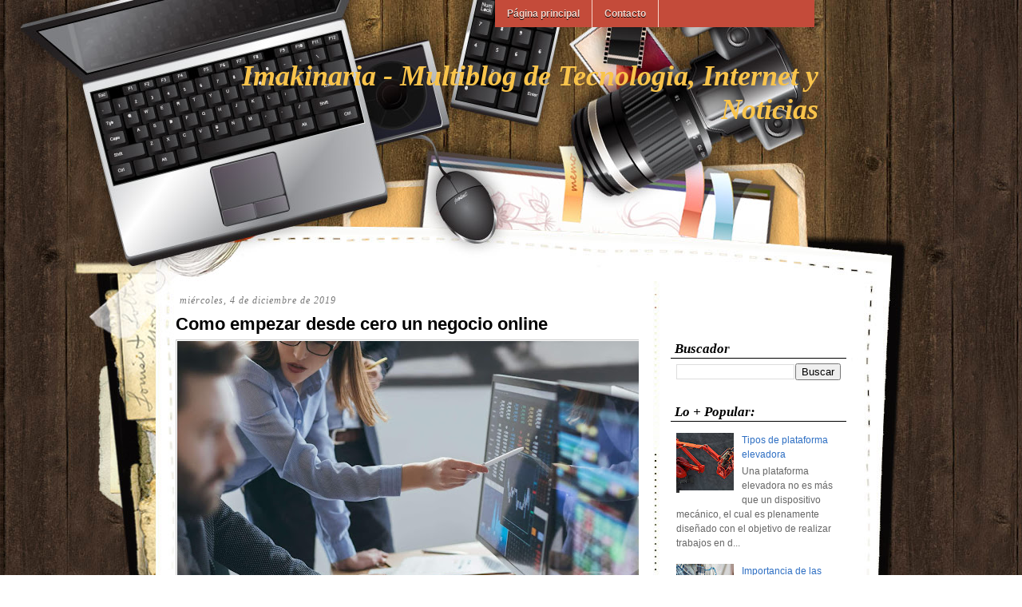

--- FILE ---
content_type: text/html; charset=UTF-8
request_url: https://www.imakinaria.com/2019/12/como-empezar-desde-cero-un-negocio-online.html
body_size: 13999
content:
<!DOCTYPE html>
<html dir='ltr' xmlns='http://www.w3.org/1999/xhtml' xmlns:b='http://www.google.com/2005/gml/b' xmlns:data='http://www.google.com/2005/gml/data' xmlns:expr='http://www.google.com/2005/gml/expr'>
<head>
<link href='https://www.blogger.com/static/v1/widgets/2944754296-widget_css_bundle.css' rel='stylesheet' type='text/css'/>
<meta content='aHR0cDovL3d3dy5pbWFraW5hcmlhLmNvbQ==' name='publisuites-verify-code'/>
<meta content='bc2e7500c5adb5db' name='yandex-verification'/>
<meta content='258D176A72B3C09ACEFB67172D506F99' name='msvalidate.01'/>
<meta content='text/html; charset=UTF-8' http-equiv='Content-Type'/>
<meta content='blogger' name='generator'/>
<link href='https://www.imakinaria.com/favicon.ico' rel='icon' type='image/x-icon'/>
<link href='https://www.imakinaria.com/2019/12/como-empezar-desde-cero-un-negocio-online.html' rel='canonical'/>
<link rel="alternate" type="application/atom+xml" title="Imakinaria - Multiblog de Tecnologia, Internet y Noticias - Atom" href="https://www.imakinaria.com/feeds/posts/default" />
<link rel="alternate" type="application/rss+xml" title="Imakinaria - Multiblog de Tecnologia, Internet y Noticias - RSS" href="https://www.imakinaria.com/feeds/posts/default?alt=rss" />
<link rel="service.post" type="application/atom+xml" title="Imakinaria - Multiblog de Tecnologia, Internet y Noticias - Atom" href="https://www.blogger.com/feeds/186471035989636250/posts/default" />

<link rel="alternate" type="application/atom+xml" title="Imakinaria - Multiblog de Tecnologia, Internet y Noticias - Atom" href="https://www.imakinaria.com/feeds/2792146773708584250/comments/default" />
<!--Can't find substitution for tag [blog.ieCssRetrofitLinks]-->
<link href='https://blogger.googleusercontent.com/img/b/R29vZ2xl/AVvXsEgtG-gygCQTEjdQgA3IYKCBSkZhEWlAtI5IpQkucHoiWpp0m95SILrj7z9eFIMXue6xXUcd0q6E716S_J_T8wvoBeuCao4wGgvgzx2UrzjBblout60k7KMMR72TAe08J9q6dqQGc9_82ZE/s640/Como+empezar+desde+cero+un+negocio+online.jpeg' rel='image_src'/>
<meta content='https://www.imakinaria.com/2019/12/como-empezar-desde-cero-un-negocio-online.html' property='og:url'/>
<meta content='Como empezar desde cero un negocio online' property='og:title'/>
<meta content='    Iniciar un negocio online no difiere demasiado de hacerlo en el entorno físico, de igual manera requieres de una inversión tanto de capi...' property='og:description'/>
<meta content='https://blogger.googleusercontent.com/img/b/R29vZ2xl/AVvXsEgtG-gygCQTEjdQgA3IYKCBSkZhEWlAtI5IpQkucHoiWpp0m95SILrj7z9eFIMXue6xXUcd0q6E716S_J_T8wvoBeuCao4wGgvgzx2UrzjBblout60k7KMMR72TAe08J9q6dqQGc9_82ZE/w1200-h630-p-k-no-nu/Como+empezar+desde+cero+un+negocio+online.jpeg' property='og:image'/>
<title>Imakinaria - Multiblog de Tecnologia, Internet y Noticias: Como empezar desde cero un negocio online</title>
<style id='page-skin-1' type='text/css'><!--
/*
-----------------------------------------------
Blogger Template Style
Name:     After Shot
Author:   Klodian
Website:  www.deluxetemplates.net
Date:     September 2010
License:  This free Blogger template is licensed under the Creative Commons Attribution 3.0 License, which permits both personal and commercial use.
However, to satisfy the 'attribution' clause of the license, you are required to keep the footer links intact which provides due credit to its authors. For more specific details about the license, you may visit the URL below:
http://creativecommons.org/licenses/by/3.0/
----------------------------------------------- */
#navbar-iframe {
display: none !important;
}
/* CSS */
/* Use this with templates/template-twocol.html */
body {
-moz-background-inline-policy:continuous;
background:url("https://blogger.googleusercontent.com/img/b/R29vZ2xl/AVvXsEiChm-Arp8aw2reyA5bvfvK7i3rCBfBa30R4sT1Ryok1RG2woW2CpKwamsFIIBo8kV1Qbxa_3iV9eaOVpfXMCc1ICNskZwiIcPPrmV7CTJv07PwHzBvdLPwUWSiE6w1n8PplOX4mstkzoid/s1600/bg.gif") repeat scroll left top transparent;
color:#333333;
font:small arial,times New Roman,helvetica;
margin:0;
text-align:center;
}
a:link {
color:#2E6FC3;
text-decoration:none;
}
a:visited {
color:#2E6FC3;
text-decoration:none;
}
a:hover {
color:#5588AA;
text-decoration:underline;
}
a img {
border-width:0;
}
#header-wrapper {
height:130px;
margin:0 auto;
width:840px;
}
#header-inner {
background-position:center center;
margin-left:auto;
margin-right:auto;
}
#header {
color:#FFFFFF;
text-align:right;
}
#header h1 {
font:italic bold 36px georgia;
letter-spacing:0;
margin:0;
padding:40px 35px 0.25em 20px;
text-transform:none;
}
#header a {
color:#F9C44B;
text-decoration:none;
}
#header a:hover {
color:#F9C44B;
}
#header .description {
color:#FFFFFF;
font:bold 14px arial;
letter-spacing:0.2em;
margin:0;
padding:0 35px 15px 25px;
text-transform:none;
}
#header img {
margin-left:auto;
margin-right:auto;
}
#outer-wrapper {
font:100% arial,times New Roman,helvetica;
margin:0 auto;
text-align:left;
width:840px;
}
#main-wrapper {
float:left;
overflow:hidden;
width:580px;
word-wrap:break-word;
}
#sidebar-wrapper {
float:right;
margin-top:75px;
overflow:hidden;
width:220px;
word-wrap:break-word;
}
h2 {
border-bottom:1px solid;
color:#000000;
font:italic bold 17px/1.4em georgia;
letter-spacing:0;
margin:0;
padding-left:5px;
text-transform:none;
}
h2.date-header {
border:medium none;
color:#777777;
font-family:georgia;
font-size:12px;
font-style:italic;
font-weight:normal;
letter-spacing:1px;
margin:1.5em 0 0.5em;
text-transform:none;
}
.post {
margin:0.5em 0 1.5em;
padding-bottom:1.5em;
}
.post h3 {
color:#000000;
font-size:22px;
font-weight:normal;
line-height:1.4em;
margin:0.25em 0 0;
padding:0 0 4px;
}
.post h3 a, .post h3 a:visited, .post h3 strong {
color:#000000;
display:block;
font-weight:bold;
text-decoration:none;
}
.post h3 strong, .post h3 a:hover {
color:#333333;
}
.post-body {
font-size:14px;
line-height:1.6em;
margin:0 0 0.75em;
}
.post-body blockquote {
line-height:1.3em;
}
.post-footer {
border-top:1px dotted #CCCCCC;
color:#777777;
font:italic 12px/1.4em georgia;
letter-spacing:1px;
margin:0.75em 0;
padding:5px 8px;
text-transform:none;
}
.comment-link {
margin-left:0.6em;
}
.post img {
border:1px solid #CCCCCC;
padding:1px;
}
.post blockquote {
font-family:georgia;
font-style:italic;
margin:1em 20px;
}
.post blockquote p {
margin:0.75em 0;
}
#comments h4 {
color:#666666;
font-weight:bold;
letter-spacing:0;
line-height:1.4em;
margin:1em 0;
text-transform:none;
}
#comments-block {
line-height:1.6em;
margin:1em 0 1.5em;
}
#comments-block .comment-author {
-moz-background-inline-policy:continuous;
background:none repeat scroll 0 0 #DEDEDE;
margin:0.5em 0;
padding-bottom:4px;
padding-left:8px;
padding-top:4px;
}
#comments-block .comment-body {
border-left:1px solid #DEDEDE;
border-right:1px solid #DEDEDE;
margin-top:-6px;
padding-left:10px;
padding-top:10px;
}
#comments-block .comment-footer {
border-bottom:1px solid #DEDEDE;
border-left:1px solid #DEDEDE;
border-right:1px solid #DEDEDE;
font-size:11px;
line-height:1.4em;
margin:-0.25em 0 2em;
padding-bottom:5px;
padding-left:10px;
text-transform:none;
}
#comments-block .comment-body p {
margin:0;
padding-bottom:15px;
}
.deleted-comment {
color:gray;
font-style:italic;
}
#blog-pager-newer-link {
float:left;
}
#blog-pager-older-link {
float:right;
}
#blog-pager {
text-align:center;
}
.feed-links {
clear:both;
line-height:2.5em;
}
.sidebar {
color:#666666;
font-size:12px;
line-height:1.5em;
}
.sidebar ul {
list-style:none outside none;
margin:0;
padding:0;
}
.sidebar li {
-moz-background-inline-policy:continuous;
background:url("https://blogger.googleusercontent.com/img/b/R29vZ2xl/AVvXsEhENh-6ZKIA4UJN245m3Ip-9GBWIKgUKi_ZVZQ7Hq0GlrRF0Q9v_37UWIJD-cTSqcGLsn3h6eFU476eeu9YrVIRTARA4PVQGsNtJjwsB9rGQCzlOE-OykTlslWQGazlOHB-OGgi0ttpu7d9/s1600/bulled.png") no-repeat scroll left center transparent;
line-height:1.5em;
margin:0;
padding:0 0 0.25em 10px;
}
.sidebar .widget, .main .widget {
margin:0 0 1.5em;
}
.main .Blog {
border-bottom-width:0;
}
.profile-img {
border:1px solid #CCCCCC;
float:left;
margin:0 5px 5px 0;
padding:4px;
}
.profile-data {
color:#999999;
font:bold 78%/1.6em 'Trebuchet MS',Trebuchet,Arial,Verdana,Sans-serif;
letter-spacing:0.1em;
margin:0;
text-transform:uppercase;
}
.profile-datablock {
margin:0.5em 0;
}
.profile-textblock {
line-height:1.6em;
margin:0.5em 0;
}
.profile-link {
font:78% 'Trebuchet MS',Trebuchet,Arial,Verdana,Sans-serif;
letter-spacing:0.1em;
text-transform:uppercase;
}
#footer {
clear:both;
color:#DDDDDD;
font-family:georgia;
font-size:12px;
font-style:italic;
letter-spacing:0.1em;
line-height:1.6em;
margin:0 auto;
padding:15px;
text-align:center;
width:863px;
}
#footer a {
color:#FFFFFF;
}
#allwrapper {
-moz-background-inline-policy:continuous;
background:url("https://blogger.googleusercontent.com/img/b/R29vZ2xl/AVvXsEjeFVIJzn0k8a4S2pt4ZnKqNVjF9SQJKWFltRAsnPBOUDfw_gIX9cSE6Q3re23Ry8o16JKhmX6sjX1n42R6sYpsGHIpqvQSPGCWP0VBpEGHDWpjqP8sLj4o5yS7khYm7P0lLKSYs0Bys8Db/s1600/wrapperbg.gif") repeat-x scroll left top transparent;
text-align:center;
}
#bgwrapper {
-moz-background-inline-policy:continuous;
background:url("https://blogger.googleusercontent.com/img/b/R29vZ2xl/AVvXsEiYq0g5zhF7lxkacYw0DpXxcDAXOvX94t_bcMOx8qCPt4G9KkUEbekYwhkOCKjBWjnbjxG_tfMBGBNZptLbhyqDJy4PbBkeEntEiv0PN1HXSgm1auqhVefi4JBelPjq31P-gABIHnwgGxYm/s1600/contentbg.jpg") repeat-y scroll center top transparent;
}
#mainwrapper {
-moz-background-inline-policy:continuous;
background:url("https://blogger.googleusercontent.com/img/b/R29vZ2xl/AVvXsEiRzRgZFHn68hbnliJx5uBR2epSuiccyYLPA5R2f1fsaMHhcTakHOzBvQdlOXvfN5ooKZN17LJB9H7T9HfNFy9aAP0xVPT17_XmZm6zkPWenLrh_tTrqC_4tCycc7NRJ8JRDKuJEe2g8mkw/s1600/mainbg.jpg") no-repeat scroll center top transparent;
text-align:center;
}
ul.navbar {
-moz-background-inline-policy:continuous;
background:url("https://blogger.googleusercontent.com/img/b/R29vZ2xl/AVvXsEgxBWDUAogshImRhKG_AuX1_7BErr3HqgfYt6LTSlnLQFmHK2xDt6odVVg2_HWctNSvOYlRPLmapnHh3S8eoMZ1Hzbr24aBMRevyg_tpy82VDwbYsqFQLs9MJE5h1Yc7TcFL0zOuvtpojz9/s1600/navbg.jpg") repeat-x scroll left top transparent;
height:33px;
list-style-type:none;
margin-left:476px;
margin-top:0;
padding:0;
position:absolute;
}
.navbar li {
color:#FFFFFF;
float:left;
font-family:"century gothic";
font-size:12px;
margin:0;
padding:0;
}
.navbar li a:link, .navbar li a:visited {
border-left:1px solid #FFFFFF;
color:#FFFFFF;
float:left;
font-family:"century gothic";
margin-top:5px;
padding:0 10px;
text-decoration:none;
width:auto;
}
.navbar li a:hover {
color:#FFFFFF;
text-decoration:underline;
}
#content-wrapper {
margin-top:220px;
}
.search {
height:20px;
position:absolute;
top:375px;
width:239px;
}
.searchbar {
-moz-background-inline-policy:continuous;
background:none repeat scroll 0 0 #FFFFFF;
border:1px solid #D9D3BB;
color:#D9D3BB;
font-size:14px;
height:18px;
left:0;
padding:2px;
position:absolute;
top:0;
width:160px;
}
.searchbut {
width: 0;
height: 0;
border-left: 50px solid transparent;
border-right: 50px solid transparent;
border-bottom: 100px solid red;
border:medium none;
cursor:pointer;
height:23px;
position:absolute;
right:0;
top:0;
width:66px;
}
#sidebar-wrapper .widget-content {
padding:6px 7px;
}
#Attribution1 {
display:none;
}
body#layout #footer {
display:none;
}
body#layout #addthis_toolbox {
display:none;
}
body#layout #crosscol-wrapper {
display:none;
}
body#layout #searchbox {
display:none;
}
#PageList1 {
-moz-border-radius:0 0 10px 10px;
background:none repeat scroll 0 0 #C44B3A;
font:12px arial;
margin-left:400px;
width:400px;
}
.PageList li a {
border-right:1px solid;
color:#F8D5CB;
font-weight:bold;
padding:10px 15px;
text-shadow:0 1px 0 #000000;
}
.crosscol .PageList li, .footer .PageList li {
background:none repeat scroll 0 0 transparent;
float:left;
list-style:none outside none;
margin:0;
padding:10px 0;
}
.PageList li.selected a {
color:#FFFFFF;
font-weight:bold;
text-decoration:none;
}

--></style>
<link href='https://www.blogger.com/dyn-css/authorization.css?targetBlogID=186471035989636250&amp;zx=c602a199-3b10-4fb9-9147-715e4d7efa7b' media='none' onload='if(media!=&#39;all&#39;)media=&#39;all&#39;' rel='stylesheet'/><noscript><link href='https://www.blogger.com/dyn-css/authorization.css?targetBlogID=186471035989636250&amp;zx=c602a199-3b10-4fb9-9147-715e4d7efa7b' rel='stylesheet'/></noscript>
<meta name='google-adsense-platform-account' content='ca-host-pub-1556223355139109'/>
<meta name='google-adsense-platform-domain' content='blogspot.com'/>

</head>
<body>
<div id='allwrapper'>
<div id='bgwrapper'>
<div id='mainwrapper'>
<div id='outer-wrapper'><div id='wrap2'>
<!-- skip links for text browsers -->
<span id='skiplinks' style='display:none;'>
<a href='#main'>skip to main </a> |
      <a href='#sidebar'>skip to sidebar</a>
</span>
<div id='header-wrapper'>
<div id='crosscol-wrapper' style='text-align:center'>
<div class='crosscol section' id='crosscol'><div class='widget PageList' data-version='1' id='PageList1'>
<h2>Pages</h2>
<div class='widget-content'>
<ul>
<li><a href='https://www.imakinaria.com/'>Página principal</a></li>
<li><a href='https://www.imakinaria.com/p/contacto.html'>Contacto</a></li>
</ul>
<div class='clear'></div>
</div>
</div></div>
</div>
<div class='header section' id='header'><div class='widget Header' data-version='1' id='Header1'>
<div id='header-inner'>
<div class='titlewrapper'>
<h1 class='title'>
<a href='https://www.imakinaria.com/'>Imakinaria - Multiblog de Tecnologia, Internet y Noticias</a>
</h1>
</div>
<div class='descriptionwrapper'>
<p class='description'><span>
</span></p>
</div>
</div>
</div></div>
</div>
<div id='content-wrapper'>
<div id='main-wrapper'>
<div class='main section' id='main'><div class='widget Blog' data-version='1' id='Blog1'>
<div class='blog-posts hfeed'>
<!--Can't find substitution for tag [defaultAdStart]-->
<h2 class='date-header'>miércoles, 4 de diciembre de 2019</h2>
<div class='post hentry uncustomized-post-template'>
<a name='2792146773708584250'></a>
<h3 class='post-title entry-title'>
<a href='https://www.imakinaria.com/2019/12/como-empezar-desde-cero-un-negocio-online.html'>Como empezar desde cero un negocio online</a>
</h3>
<div class='post-header-line-1'></div>
<div class='post-body entry-content'>
<div class="separator" style="clear: both; text-align: center;">
<img border="0" data-original-height="1067" data-original-width="1600" height="426" src="https://blogger.googleusercontent.com/img/b/R29vZ2xl/AVvXsEgtG-gygCQTEjdQgA3IYKCBSkZhEWlAtI5IpQkucHoiWpp0m95SILrj7z9eFIMXue6xXUcd0q6E716S_J_T8wvoBeuCao4wGgvgzx2UrzjBblout60k7KMMR72TAe08J9q6dqQGc9_82ZE/s640/Como+empezar+desde+cero+un+negocio+online.jpeg" width="640" /></div>
<br />
<div class="MsoNormal" style="line-height: 150%; text-align: justify; text-indent: 35.4pt;">
<span style="font-family: &quot;arial&quot; , sans-serif; font-size: 12.0pt; line-height: 150%;">Iniciar un negocio online no difiere demasiado
de hacerlo en el entorno físico, de igual manera requieres de una inversión
tanto de capital como de tiempo, la ventaja de este tipo de negocios se
encuentra en el alcance que puedes llegar a tener, así como la flexibilidad y
la eficiencia superior.<o:p></o:p></span><br />
<span style="font-family: &quot;arial&quot; , sans-serif; font-size: 12.0pt; line-height: 150%;"><br /></span></div>
<div class="MsoNormal" style="line-height: 150%; text-align: justify; text-indent: 35.4pt;">
<span style="font-family: &quot;arial&quot; , sans-serif; font-size: 12.0pt; line-height: 150%;">Para iniciar desde cero un negocio online lo
primero que debes hacer es determinar el tipo de rubro, producto, bien o
servicio con el que deseas laborar,<span style="mso-spacerun: yes;">&nbsp; </span>así
como por supuesto tener presupuesto disponible para cubrir las necesidades
mínimas de tu negocio, además de tener los costos y presupuestos para
determinar los precios al consumidor, cuando hablamos de un negocio en línea
existen diversas opciones dese las que podemos abordar este proyecto, ya sea
que alquilemos un servidor para cargar nuestra página servicios o tienda
online.<o:p></o:p></span><br />
<span style="font-family: &quot;arial&quot; , sans-serif; font-size: 12.0pt; line-height: 150%;"><br /></span></div>
<div class="MsoNormal" style="line-height: 150%; text-align: justify; text-indent: 35.4pt;">
<span style="font-family: &quot;arial&quot; , sans-serif; font-size: 12.0pt; line-height: 150%;">Que empleemos alguna de las herramientas de <a href="http://www.jesusdugarte.com/2018/12/comercio-electronico-2019.html">tiendas
online</a> de las redes sociales o que adquiramos nuestro propio servidor y
desarrollemos nuestro propio entorno sin depender de terceros, algunas de estas
requieren por supuesto mayor inversión y dedicación de tiempo, por supuesto hay
algunas herramientas que no te pueden faltar, partiendo del conocimiento básico
de los sistemas virtuales, internet, ordenadores, redes sociales, estrategias y
demás que deberás aplicar aunque todo puede aprenderse, sin olvidar que los
ordenadores y el internet serán tu principal entorno de trabajo.<o:p></o:p></span><br />
<span style="font-family: &quot;arial&quot; , sans-serif; font-size: 12.0pt; line-height: 150%;"><br /></span></div>
<div class="MsoNormal" style="line-height: 150%; text-align: justify; text-indent: 35.4pt;">
<span style="font-family: &quot;arial&quot; , sans-serif; font-size: 12.0pt; line-height: 150%;">Una vez que tienes todo en orden ya sea por ti
mismo al tener conocimiento previo o que contrates a alguien especializado
tanto para las estrategias y control, así como para la parte contable solo te
resta armar las piezas y comenzar.</span></div>
<div style='clear: both;'></div>
</div>
<div class='post-footer'>
<div class='post-footer-line post-footer-line-1'>
<span class='post-author vcard'>
</span>
<span class='post-timestamp'>
en
<a class='timestamp-link' href='https://www.imakinaria.com/2019/12/como-empezar-desde-cero-un-negocio-online.html' rel='bookmark' title='permanent link'><abbr class='published' title='2019-12-04T19:10:00-08:00'>diciembre 04, 2019</abbr></a>
</span>
<span class='reaction-buttons'>
</span>
<span class='star-ratings'>
</span>
<span class='post-comment-link'>
</span>
<span class='post-backlinks post-comment-link'>
</span>
<span class='post-icons'>
<span class='item-control blog-admin pid-170009632'>
<a href='https://www.blogger.com/post-edit.g?blogID=186471035989636250&postID=2792146773708584250&from=pencil' title='Editar entrada'>
<img alt="" class="icon-action" height="18" src="//www.blogger.com/img/icon18_edit_allbkg.gif" width="18">
</a>
</span>
</span>
</div>
<div class='post-footer-line post-footer-line-2'>
<span class='post-labels'>
Etiquetas:
<a href='https://www.imakinaria.com/search/label/Estrategias' rel='tag'>Estrategias</a>,
<a href='https://www.imakinaria.com/search/label/Herramientas' rel='tag'>Herramientas</a>,
<a href='https://www.imakinaria.com/search/label/Negocio' rel='tag'>Negocio</a>,
<a href='https://www.imakinaria.com/search/label/Online' rel='tag'>Online</a>,
<a href='https://www.imakinaria.com/search/label/Sitios%20Web' rel='tag'>Sitios Web</a>,
<a href='https://www.imakinaria.com/search/label/Tiendas' rel='tag'>Tiendas</a>
</span>
</div>
<div class='post-footer-line post-footer-line-3'>
<span class='post-location'>
</span>
</div>
</div>
</div>
<div class='comments' id='comments'>
<a name='comments'></a>
<div id='backlinks-container'>
<div id='Blog1_backlinks-container'>
</div>
</div>
</div>
<!--Can't find substitution for tag [defaultAdEnd]-->
<div class='inline-ad'>
</div>
<!--Can't find substitution for tag [adStart]-->
<!--Can't find substitution for tag [adEnd]-->
</div>
<div class='blog-pager' id='blog-pager'>
<span id='blog-pager-newer-link'>
<a class='blog-pager-newer-link' href='https://www.imakinaria.com/2020/01/autorespondedor-una-herramienta-de-email-marketing.html' id='Blog1_blog-pager-newer-link' title='Entrada más reciente'>Entrada más reciente</a>
</span>
<span id='blog-pager-older-link'>
<a class='blog-pager-older-link' href='https://www.imakinaria.com/2019/10/mejores-herramientas-de-marketing-online.html' id='Blog1_blog-pager-older-link' title='Entrada antigua'>Entrada antigua</a>
</span>
<a class='home-link' href='https://www.imakinaria.com/'>Inicio</a>
</div>
<div class='clear'></div>
</div></div>
</div>
<div id='sidebar-wrapper'>
<div class='sidebar section' id='sidebar'><div class='widget BlogSearch' data-version='1' id='BlogSearch1'>
<h2 class='title'>Buscador</h2>
<div class='widget-content'>
<div id='BlogSearch1_form'>
<form action='https://www.imakinaria.com/search' class='gsc-search-box' target='_top'>
<table cellpadding='0' cellspacing='0' class='gsc-search-box'>
<tbody>
<tr>
<td class='gsc-input'>
<input autocomplete='off' class='gsc-input' name='q' size='10' title='search' type='text' value=''/>
</td>
<td class='gsc-search-button'>
<input class='gsc-search-button' title='search' type='submit' value='Buscar'/>
</td>
</tr>
</tbody>
</table>
</form>
</div>
</div>
<div class='clear'></div>
</div><div class='widget PopularPosts' data-version='1' id='PopularPosts1'>
<h2>Lo + Popular:</h2>
<div class='widget-content popular-posts'>
<ul>
<li>
<div class='item-content'>
<div class='item-thumbnail'>
<a href='https://www.imakinaria.com/2019/04/tipos-de-plataforma-elevadora.html' target='_blank'>
<img alt='' border='0' src='https://blogger.googleusercontent.com/img/b/R29vZ2xl/AVvXsEgqV9kYlfrHk0tyVlDeF89C1nC52SXvjx4I-NyQt56ADWvtt7m4h1AzQ-bEqL2F5X4vwwlcfX-TJiAxWpvaIkKG_841XmqrQuTEMDqSuQLVXAocZY2bjaAy-5rnaLiMU8EDhdbhSPolM7Y/w72-h72-p-k-no-nu/Tipos+de+plataforma+elevadora.jpg'/>
</a>
</div>
<div class='item-title'><a href='https://www.imakinaria.com/2019/04/tipos-de-plataforma-elevadora.html'>Tipos de plataforma elevadora</a></div>
<div class='item-snippet'>    Una plataforma elevadora no es más que un dispositivo mecánico, el cual es plenamente diseñado con el objetivo de realizar trabajos en d...</div>
</div>
<div style='clear: both;'></div>
</li>
<li>
<div class='item-content'>
<div class='item-thumbnail'>
<a href='https://www.imakinaria.com/2020/02/importancia-de-las-resistencias-electricas.html' target='_blank'>
<img alt='' border='0' src='https://blogger.googleusercontent.com/img/b/R29vZ2xl/AVvXsEjM9RyNW9ZRqTMlZxdZicBfW2fLAD3j_hZ4ajfwOTPRSkWraHQcq0ufjXGLj2JirZQ3aMjit7GJXTdFNm2L8wJpTXfR0J2gvIiDTqqqV_n2H5kgsxpl8iKPoXp2HSAN8eOXhu8QmYHPhGg/w72-h72-p-k-no-nu/Importancia+de+las+resistencias+el%25C3%25A9ctricas.jpg'/>
</a>
</div>
<div class='item-title'><a href='https://www.imakinaria.com/2020/02/importancia-de-las-resistencias-electricas.html'>Importancia de las resistencias eléctricas</a></div>
<div class='item-snippet'>    Por si aún tu no lo sabias las resistencias eléctricas son componentes que se oponen de cierta forma al paso de la corriente eléctrica d...</div>
</div>
<div style='clear: both;'></div>
</li>
<li>
<div class='item-content'>
<div class='item-thumbnail'>
<a href='https://www.imakinaria.com/2018/09/como-abrir-una-cuenta-gmx-mail.html' target='_blank'>
<img alt='' border='0' src='https://blogger.googleusercontent.com/img/b/R29vZ2xl/AVvXsEgTnTqlgyjnjnkM1Tef5RfreYJUUYVmhjfy71JjBU_k9ycE2oxL2qIf8TZkimDCz6ctMbUdoFYcmhGi4pTgCpXZbQ206emSWt1vSkt3NotnE0lY2_aI3Ib3quf0oiznjiGGj66wjSwDeKQ/w72-h72-p-k-no-nu/Como+abrir+una+cuenta+Gmx+Mail.jpg'/>
</a>
</div>
<div class='item-title'><a href='https://www.imakinaria.com/2018/09/como-abrir-una-cuenta-gmx-mail.html'>Como abrir una cuenta Gmx Mail</a></div>
<div class='item-snippet'>    Gmx Mail  es un potente servicio de correo electrónico, el cual es compatible netamente con publicidad gratuita, los usuarios de este se...</div>
</div>
<div style='clear: both;'></div>
</li>
<li>
<div class='item-content'>
<div class='item-thumbnail'>
<a href='https://www.imakinaria.com/2018/07/desbloquear-tu-iphone-facil-y-rapido.html' target='_blank'>
<img alt='' border='0' src='https://blogger.googleusercontent.com/img/b/R29vZ2xl/AVvXsEj2ULxwG137oBW6ki260P8-eqkjP2Gm9LJ2ge3E_LeU5l9kOdn1rNk2A6l1ZhVcNwZ3atl9y_irCJ5N_tH0B6f4StXW9M2dOFVLVfzvukE5S92Kwm0MrCCtrtnZVFXEeritKrE4-gm7eGY/w72-h72-p-k-no-nu/Desbloquear+tu+iPhone+f%25C3%25A1cil+y+r%25C3%25A1pido.jpg'/>
</a>
</div>
<div class='item-title'><a href='https://www.imakinaria.com/2018/07/desbloquear-tu-iphone-facil-y-rapido.html'>Desbloquear tu iPhone fácil y rápido</a></div>
<div class='item-snippet'>    Cuando hablamos y querer hacer un cambio en los mismos siempre se nos viene a la mente que debemos recurrir específicamente a uno de los...</div>
</div>
<div style='clear: both;'></div>
</li>
<li>
<div class='item-content'>
<div class='item-thumbnail'>
<a href='https://www.imakinaria.com/2019/04/talleres-mecanicos-especializados.html' target='_blank'>
<img alt='' border='0' src='https://blogger.googleusercontent.com/img/b/R29vZ2xl/AVvXsEi7Dpu6kNBBzdg25N1Vtiq4-JqoWsP-J4O7rmP5FdXqoV0yGtujDpm-hwZgxyq8bpU4xdboXYrPhBs5KoSv-l8dHA4JgnOzALdYogXqaYvSCLgxveuQXX-gz8Koi5SbUVmDXmVh7Dy2n64/w72-h72-p-k-no-nu/Talleres+mec%25C3%25A1nicos+especializados.jpg'/>
</a>
</div>
<div class='item-title'><a href='https://www.imakinaria.com/2019/04/talleres-mecanicos-especializados.html'>Talleres mecánicos especializados</a></div>
<div class='item-snippet'>    Cada uno de nosotros debe estar netamente consciente que el mantenimiento de los automóviles pueden llevarse hoy en día a cabo tanto de ...</div>
</div>
<div style='clear: both;'></div>
</li>
</ul>
<div class='clear'></div>
</div>
</div>
<div class='widget Label' data-version='1' id='Label1'>
<h2>Para ver despues:</h2>
<div class='widget-content cloud-label-widget-content'>
<span class='label-size label-size-1'>
<a dir='ltr' href='https://www.imakinaria.com/search/label/2018'>2018</a>
</span>
<span class='label-size label-size-1'>
<a dir='ltr' href='https://www.imakinaria.com/search/label/8K'>8K</a>
</span>
<span class='label-size label-size-1'>
<a dir='ltr' href='https://www.imakinaria.com/search/label/Abogado'>Abogado</a>
</span>
<span class='label-size label-size-1'>
<a dir='ltr' href='https://www.imakinaria.com/search/label/Abogados'>Abogados</a>
</span>
<span class='label-size label-size-1'>
<a dir='ltr' href='https://www.imakinaria.com/search/label/Abrir'>Abrir</a>
</span>
<span class='label-size label-size-1'>
<a dir='ltr' href='https://www.imakinaria.com/search/label/Accesorios'>Accesorios</a>
</span>
<span class='label-size label-size-1'>
<a dir='ltr' href='https://www.imakinaria.com/search/label/AESA'>AESA</a>
</span>
<span class='label-size label-size-1'>
<a dir='ltr' href='https://www.imakinaria.com/search/label/Agencia'>Agencia</a>
</span>
<span class='label-size label-size-1'>
<a dir='ltr' href='https://www.imakinaria.com/search/label/Agricultura'>Agricultura</a>
</span>
<span class='label-size label-size-1'>
<a dir='ltr' href='https://www.imakinaria.com/search/label/Airsoft'>Airsoft</a>
</span>
<span class='label-size label-size-1'>
<a dir='ltr' href='https://www.imakinaria.com/search/label/Alcoholemia'>Alcoholemia</a>
</span>
<span class='label-size label-size-1'>
<a dir='ltr' href='https://www.imakinaria.com/search/label/Alexa'>Alexa</a>
</span>
<span class='label-size label-size-4'>
<a dir='ltr' href='https://www.imakinaria.com/search/label/alquiler'>alquiler</a>
</span>
<span class='label-size label-size-1'>
<a dir='ltr' href='https://www.imakinaria.com/search/label/amiaireitems'>amiaireitems</a>
</span>
<span class='label-size label-size-1'>
<a dir='ltr' href='https://www.imakinaria.com/search/label/Android'>Android</a>
</span>
<span class='label-size label-size-1'>
<a dir='ltr' href='https://www.imakinaria.com/search/label/Antenista'>Antenista</a>
</span>
<span class='label-size label-size-1'>
<a dir='ltr' href='https://www.imakinaria.com/search/label/Aplicaciones'>Aplicaciones</a>
</span>
<span class='label-size label-size-3'>
<a dir='ltr' href='https://www.imakinaria.com/search/label/Apple'>Apple</a>
</span>
<span class='label-size label-size-2'>
<a dir='ltr' href='https://www.imakinaria.com/search/label/Apps'>Apps</a>
</span>
<span class='label-size label-size-1'>
<a dir='ltr' href='https://www.imakinaria.com/search/label/Apuestas'>Apuestas</a>
</span>
<span class='label-size label-size-1'>
<a dir='ltr' href='https://www.imakinaria.com/search/label/Argentina'>Argentina</a>
</span>
<span class='label-size label-size-1'>
<a dir='ltr' href='https://www.imakinaria.com/search/label/Aseosria'>Aseosria</a>
</span>
<span class='label-size label-size-1'>
<a dir='ltr' href='https://www.imakinaria.com/search/label/Asistente'>Asistente</a>
</span>
<span class='label-size label-size-1'>
<a dir='ltr' href='https://www.imakinaria.com/search/label/Asistente%20de%20voz'>Asistente de voz</a>
</span>
<span class='label-size label-size-1'>
<a dir='ltr' href='https://www.imakinaria.com/search/label/Atari%20Box'>Atari Box</a>
</span>
<span class='label-size label-size-1'>
<a dir='ltr' href='https://www.imakinaria.com/search/label/Augur'>Augur</a>
</span>
<span class='label-size label-size-1'>
<a dir='ltr' href='https://www.imakinaria.com/search/label/Auriculares'>Auriculares</a>
</span>
<span class='label-size label-size-1'>
<a dir='ltr' href='https://www.imakinaria.com/search/label/Autorespondedor'>Autorespondedor</a>
</span>
<span class='label-size label-size-2'>
<a dir='ltr' href='https://www.imakinaria.com/search/label/Autos'>Autos</a>
</span>
<span class='label-size label-size-1'>
<a dir='ltr' href='https://www.imakinaria.com/search/label/Aviaci%C3%B3n'>Aviación</a>
</span>
<span class='label-size label-size-1'>
<a dir='ltr' href='https://www.imakinaria.com/search/label/Barbacoa'>Barbacoa</a>
</span>
<span class='label-size label-size-1'>
<a dir='ltr' href='https://www.imakinaria.com/search/label/Barcelona'>Barcelona</a>
</span>
<span class='label-size label-size-1'>
<a dir='ltr' href='https://www.imakinaria.com/search/label/BBQ'>BBQ</a>
</span>
<span class='label-size label-size-1'>
<a dir='ltr' href='https://www.imakinaria.com/search/label/Bebe'>Bebe</a>
</span>
<span class='label-size label-size-2'>
<a dir='ltr' href='https://www.imakinaria.com/search/label/Beneficios'>Beneficios</a>
</span>
<span class='label-size label-size-1'>
<a dir='ltr' href='https://www.imakinaria.com/search/label/Bienes%20raices'>Bienes raices</a>
</span>
<span class='label-size label-size-1'>
<a dir='ltr' href='https://www.imakinaria.com/search/label/blog'>blog</a>
</span>
<span class='label-size label-size-1'>
<a dir='ltr' href='https://www.imakinaria.com/search/label/Business%20One'>Business One</a>
</span>
<span class='label-size label-size-1'>
<a dir='ltr' href='https://www.imakinaria.com/search/label/Calcetines'>Calcetines</a>
</span>
<span class='label-size label-size-1'>
<a dir='ltr' href='https://www.imakinaria.com/search/label/C%C3%A1maras'>Cámaras</a>
</span>
<span class='label-size label-size-1'>
<a dir='ltr' href='https://www.imakinaria.com/search/label/Camboya'>Camboya</a>
</span>
<span class='label-size label-size-1'>
<a dir='ltr' href='https://www.imakinaria.com/search/label/Campingaz'>Campingaz</a>
</span>
<span class='label-size label-size-1'>
<a dir='ltr' href='https://www.imakinaria.com/search/label/canasta'>canasta</a>
</span>
<span class='label-size label-size-1'>
<a dir='ltr' href='https://www.imakinaria.com/search/label/Cancer'>Cancer</a>
</span>
<span class='label-size label-size-1'>
<a dir='ltr' href='https://www.imakinaria.com/search/label/C%C3%A1ncer'>Cáncer</a>
</span>
<span class='label-size label-size-1'>
<a dir='ltr' href='https://www.imakinaria.com/search/label/Cartas'>Cartas</a>
</span>
<span class='label-size label-size-4'>
<a dir='ltr' href='https://www.imakinaria.com/search/label/casa'>casa</a>
</span>
<span class='label-size label-size-1'>
<a dir='ltr' href='https://www.imakinaria.com/search/label/Casero'>Casero</a>
</span>
<span class='label-size label-size-2'>
<a dir='ltr' href='https://www.imakinaria.com/search/label/Casinos'>Casinos</a>
</span>
<span class='label-size label-size-1'>
<a dir='ltr' href='https://www.imakinaria.com/search/label/CBD'>CBD</a>
</span>
<span class='label-size label-size-1'>
<a dir='ltr' href='https://www.imakinaria.com/search/label/Cigarrillos%20electronicos'>Cigarrillos electronicos</a>
</span>
<span class='label-size label-size-1'>
<a dir='ltr' href='https://www.imakinaria.com/search/label/Clientes'>Clientes</a>
</span>
<span class='label-size label-size-1'>
<a dir='ltr' href='https://www.imakinaria.com/search/label/Clip'>Clip</a>
</span>
<span class='label-size label-size-1'>
<a dir='ltr' href='https://www.imakinaria.com/search/label/CLOi'>CLOi</a>
</span>
<span class='label-size label-size-1'>
<a dir='ltr' href='https://www.imakinaria.com/search/label/Coches'>Coches</a>
</span>
<span class='label-size label-size-1'>
<a dir='ltr' href='https://www.imakinaria.com/search/label/Comercio'>Comercio</a>
</span>
<span class='label-size label-size-2'>
<a dir='ltr' href='https://www.imakinaria.com/search/label/Compra'>Compra</a>
</span>
<span class='label-size label-size-2'>
<a dir='ltr' href='https://www.imakinaria.com/search/label/Comprar'>Comprar</a>
</span>
<span class='label-size label-size-1'>
<a dir='ltr' href='https://www.imakinaria.com/search/label/Conectividad'>Conectividad</a>
</span>
<span class='label-size label-size-2'>
<a dir='ltr' href='https://www.imakinaria.com/search/label/Consejos'>Consejos</a>
</span>
<span class='label-size label-size-2'>
<a dir='ltr' href='https://www.imakinaria.com/search/label/consola'>consola</a>
</span>
<span class='label-size label-size-1'>
<a dir='ltr' href='https://www.imakinaria.com/search/label/Contabilidad'>Contabilidad</a>
</span>
<span class='label-size label-size-1'>
<a dir='ltr' href='https://www.imakinaria.com/search/label/Contenidos'>Contenidos</a>
</span>
<span class='label-size label-size-2'>
<a dir='ltr' href='https://www.imakinaria.com/search/label/Control'>Control</a>
</span>
<span class='label-size label-size-1'>
<a dir='ltr' href='https://www.imakinaria.com/search/label/Corporales'>Corporales</a>
</span>
<span class='label-size label-size-1'>
<a dir='ltr' href='https://www.imakinaria.com/search/label/corporativa'>corporativa</a>
</span>
<span class='label-size label-size-1'>
<a dir='ltr' href='https://www.imakinaria.com/search/label/correo%20electronico'>correo electronico</a>
</span>
<span class='label-size label-size-1'>
<a dir='ltr' href='https://www.imakinaria.com/search/label/CPU'>CPU</a>
</span>
<span class='label-size label-size-1'>
<a dir='ltr' href='https://www.imakinaria.com/search/label/Credito%20rapido'>Credito rapido</a>
</span>
<span class='label-size label-size-2'>
<a dir='ltr' href='https://www.imakinaria.com/search/label/Criptomonedas'>Criptomonedas</a>
</span>
<span class='label-size label-size-1'>
<a dir='ltr' href='https://www.imakinaria.com/search/label/Cuaderno'>Cuaderno</a>
</span>
<span class='label-size label-size-1'>
<a dir='ltr' href='https://www.imakinaria.com/search/label/Cuarto'>Cuarto</a>
</span>
<span class='label-size label-size-1'>
<a dir='ltr' href='https://www.imakinaria.com/search/label/cuba'>cuba</a>
</span>
<span class='label-size label-size-2'>
<a dir='ltr' href='https://www.imakinaria.com/search/label/Cuenta'>Cuenta</a>
</span>
<span class='label-size label-size-1'>
<a dir='ltr' href='https://www.imakinaria.com/search/label/Cultivos'>Cultivos</a>
</span>
<span class='label-size label-size-1'>
<a dir='ltr' href='https://www.imakinaria.com/search/label/Decargar'>Decargar</a>
</span>
<span class='label-size label-size-4'>
<a dir='ltr' href='https://www.imakinaria.com/search/label/decoracion'>decoracion</a>
</span>
<span class='label-size label-size-1'>
<a dir='ltr' href='https://www.imakinaria.com/search/label/Desahucio'>Desahucio</a>
</span>
<span class='label-size label-size-1'>
<a dir='ltr' href='https://www.imakinaria.com/search/label/Desbloquear'>Desbloquear</a>
</span>
<span class='label-size label-size-1'>
<a dir='ltr' href='https://www.imakinaria.com/search/label/DimeCuba'>DimeCuba</a>
</span>
<span class='label-size label-size-1'>
<a dir='ltr' href='https://www.imakinaria.com/search/label/Dinero'>Dinero</a>
</span>
<span class='label-size label-size-1'>
<a dir='ltr' href='https://www.imakinaria.com/search/label/Disciplina'>Disciplina</a>
</span>
<span class='label-size label-size-1'>
<a dir='ltr' href='https://www.imakinaria.com/search/label/Dise%C3%B1o%20web'>Diseño web</a>
</span>
<span class='label-size label-size-1'>
<a dir='ltr' href='https://www.imakinaria.com/search/label/Dispositivos'>Dispositivos</a>
</span>
<span class='label-size label-size-1'>
<a dir='ltr' href='https://www.imakinaria.com/search/label/Divorcio'>Divorcio</a>
</span>
<span class='label-size label-size-2'>
<a dir='ltr' href='https://www.imakinaria.com/search/label/DIY'>DIY</a>
</span>
<span class='label-size label-size-1'>
<a dir='ltr' href='https://www.imakinaria.com/search/label/Documentos'>Documentos</a>
</span>
<span class='label-size label-size-1'>
<a dir='ltr' href='https://www.imakinaria.com/search/label/domicilio'>domicilio</a>
</span>
<span class='label-size label-size-1'>
<a dir='ltr' href='https://www.imakinaria.com/search/label/Drones'>Drones</a>
</span>
<span class='label-size label-size-1'>
<a dir='ltr' href='https://www.imakinaria.com/search/label/Dualtron'>Dualtron</a>
</span>
<span class='label-size label-size-1'>
<a dir='ltr' href='https://www.imakinaria.com/search/label/Eccocar'>Eccocar</a>
</span>
<span class='label-size label-size-1'>
<a dir='ltr' href='https://www.imakinaria.com/search/label/Ecomsa'>Ecomsa</a>
</span>
<span class='label-size label-size-1'>
<a dir='ltr' href='https://www.imakinaria.com/search/label/Electricas'>Electricas</a>
</span>
<span class='label-size label-size-1'>
<a dir='ltr' href='https://www.imakinaria.com/search/label/El%C3%A9ctrico'>Eléctrico</a>
</span>
<span class='label-size label-size-1'>
<a dir='ltr' href='https://www.imakinaria.com/search/label/email'>email</a>
</span>
<span class='label-size label-size-2'>
<a dir='ltr' href='https://www.imakinaria.com/search/label/email%20marketing'>email marketing</a>
</span>
<span class='label-size label-size-3'>
<a dir='ltr' href='https://www.imakinaria.com/search/label/Empresa'>Empresa</a>
</span>
<span class='label-size label-size-3'>
<a dir='ltr' href='https://www.imakinaria.com/search/label/Empresas'>Empresas</a>
</span>
<span class='label-size label-size-1'>
<a dir='ltr' href='https://www.imakinaria.com/search/label/Epoca'>Epoca</a>
</span>
<span class='label-size label-size-1'>
<a dir='ltr' href='https://www.imakinaria.com/search/label/Equipo'>Equipo</a>
</span>
<span class='label-size label-size-1'>
<a dir='ltr' href='https://www.imakinaria.com/search/label/Espa%C3%B1a'>España</a>
</span>
<span class='label-size label-size-1'>
<a dir='ltr' href='https://www.imakinaria.com/search/label/especialistas'>especialistas</a>
</span>
<span class='label-size label-size-2'>
<a dir='ltr' href='https://www.imakinaria.com/search/label/Estilo'>Estilo</a>
</span>
<span class='label-size label-size-1'>
<a dir='ltr' href='https://www.imakinaria.com/search/label/Estrategias'>Estrategias</a>
</span>
<span class='label-size label-size-1'>
<a dir='ltr' href='https://www.imakinaria.com/search/label/Estuche'>Estuche</a>
</span>
<span class='label-size label-size-1'>
<a dir='ltr' href='https://www.imakinaria.com/search/label/Evento'>Evento</a>
</span>
<span class='label-size label-size-1'>
<a dir='ltr' href='https://www.imakinaria.com/search/label/Explotacion'>Explotacion</a>
</span>
<span class='label-size label-size-1'>
<a dir='ltr' href='https://www.imakinaria.com/search/label/Ez-Fly'>Ez-Fly</a>
</span>
<span class='label-size label-size-1'>
<a dir='ltr' href='https://www.imakinaria.com/search/label/f%C3%A1cil'>fácil</a>
</span>
<span class='label-size label-size-1'>
<a dir='ltr' href='https://www.imakinaria.com/search/label/Fertilidad'>Fertilidad</a>
</span>
<span class='label-size label-size-3'>
<a dir='ltr' href='https://www.imakinaria.com/search/label/Fibra%20optica'>Fibra optica</a>
</span>
<span class='label-size label-size-1'>
<a dir='ltr' href='https://www.imakinaria.com/search/label/Filipinas'>Filipinas</a>
</span>
<span class='label-size label-size-1'>
<a dir='ltr' href='https://www.imakinaria.com/search/label/filtro'>filtro</a>
</span>
<span class='label-size label-size-1'>
<a dir='ltr' href='https://www.imakinaria.com/search/label/Finanzas'>Finanzas</a>
</span>
<span class='label-size label-size-1'>
<a dir='ltr' href='https://www.imakinaria.com/search/label/Fisicas'>Fisicas</a>
</span>
<span class='label-size label-size-1'>
<a dir='ltr' href='https://www.imakinaria.com/search/label/Fronteras'>Fronteras</a>
</span>
<span class='label-size label-size-1'>
<a dir='ltr' href='https://www.imakinaria.com/search/label/Fuerteventura'>Fuerteventura</a>
</span>
<span class='label-size label-size-1'>
<a dir='ltr' href='https://www.imakinaria.com/search/label/Funcion'>Funcion</a>
</span>
<span class='label-size label-size-3'>
<a dir='ltr' href='https://www.imakinaria.com/search/label/Gadgets'>Gadgets</a>
</span>
<span class='label-size label-size-1'>
<a dir='ltr' href='https://www.imakinaria.com/search/label/Gafas%20inteligentes'>Gafas inteligentes</a>
</span>
<span class='label-size label-size-1'>
<a dir='ltr' href='https://www.imakinaria.com/search/label/Gamevice'>Gamevice</a>
</span>
<span class='label-size label-size-1'>
<a dir='ltr' href='https://www.imakinaria.com/search/label/Gas'>Gas</a>
</span>
<span class='label-size label-size-1'>
<a dir='ltr' href='https://www.imakinaria.com/search/label/Gmx%20Mail'>Gmx Mail</a>
</span>
<span class='label-size label-size-2'>
<a dir='ltr' href='https://www.imakinaria.com/search/label/Google'>Google</a>
</span>
<span class='label-size label-size-1'>
<a dir='ltr' href='https://www.imakinaria.com/search/label/GPU'>GPU</a>
</span>
<span class='label-size label-size-1'>
<a dir='ltr' href='https://www.imakinaria.com/search/label/Grup%20MS'>Grup MS</a>
</span>
<span class='label-size label-size-4'>
<a dir='ltr' href='https://www.imakinaria.com/search/label/Herramientas'>Herramientas</a>
</span>
<span class='label-size label-size-4'>
<a dir='ltr' href='https://www.imakinaria.com/search/label/Hogar'>Hogar</a>
</span>
<span class='label-size label-size-1'>
<a dir='ltr' href='https://www.imakinaria.com/search/label/Homepod'>Homepod</a>
</span>
<span class='label-size label-size-1'>
<a dir='ltr' href='https://www.imakinaria.com/search/label/HTC'>HTC</a>
</span>
<span class='label-size label-size-1'>
<a dir='ltr' href='https://www.imakinaria.com/search/label/Huawei'>Huawei</a>
</span>
<span class='label-size label-size-1'>
<a dir='ltr' href='https://www.imakinaria.com/search/label/Hub%20Robot'>Hub Robot</a>
</span>
<span class='label-size label-size-1'>
<a dir='ltr' href='https://www.imakinaria.com/search/label/Iluminaria'>Iluminaria</a>
</span>
<span class='label-size label-size-2'>
<a dir='ltr' href='https://www.imakinaria.com/search/label/Importancia'>Importancia</a>
</span>
<span class='label-size label-size-1'>
<a dir='ltr' href='https://www.imakinaria.com/search/label/impresora%20profesional'>impresora profesional</a>
</span>
<span class='label-size label-size-1'>
<a dir='ltr' href='https://www.imakinaria.com/search/label/Infantil'>Infantil</a>
</span>
<span class='label-size label-size-1'>
<a dir='ltr' href='https://www.imakinaria.com/search/label/iniciar%20ses%C3%ADon'>iniciar sesíon</a>
</span>
<span class='label-size label-size-1'>
<a dir='ltr' href='https://www.imakinaria.com/search/label/Inquilino'>Inquilino</a>
</span>
<span class='label-size label-size-3'>
<a dir='ltr' href='https://www.imakinaria.com/search/label/Instagram'>Instagram</a>
</span>
<span class='label-size label-size-3'>
<a dir='ltr' href='https://www.imakinaria.com/search/label/Internet'>Internet</a>
</span>
<span class='label-size label-size-1'>
<a dir='ltr' href='https://www.imakinaria.com/search/label/iOS'>iOS</a>
</span>
<span class='label-size label-size-2'>
<a dir='ltr' href='https://www.imakinaria.com/search/label/Iphone'>Iphone</a>
</span>
<span class='label-size label-size-1'>
<a dir='ltr' href='https://www.imakinaria.com/search/label/Iphone%20Wanle'>Iphone Wanle</a>
</span>
<span class='label-size label-size-1'>
<a dir='ltr' href='https://www.imakinaria.com/search/label/Iphone%20X'>Iphone X</a>
</span>
<span class='label-size label-size-1'>
<a dir='ltr' href='https://www.imakinaria.com/search/label/Jaguar'>Jaguar</a>
</span>
<span class='label-size label-size-1'>
<a dir='ltr' href='https://www.imakinaria.com/search/label/Juicio'>Juicio</a>
</span>
<span class='label-size label-size-1'>
<a dir='ltr' href='https://www.imakinaria.com/search/label/kilovatios'>kilovatios</a>
</span>
<span class='label-size label-size-1'>
<a dir='ltr' href='https://www.imakinaria.com/search/label/lectura'>lectura</a>
</span>
<span class='label-size label-size-1'>
<a dir='ltr' href='https://www.imakinaria.com/search/label/Legal'>Legal</a>
</span>
<span class='label-size label-size-2'>
<a dir='ltr' href='https://www.imakinaria.com/search/label/LG'>LG</a>
</span>
<span class='label-size label-size-1'>
<a dir='ltr' href='https://www.imakinaria.com/search/label/LG%20V30%20Plus'>LG V30 Plus</a>
</span>
<span class='label-size label-size-1'>
<a dir='ltr' href='https://www.imakinaria.com/search/label/liberar'>liberar</a>
</span>
<span class='label-size label-size-1'>
<a dir='ltr' href='https://www.imakinaria.com/search/label/Likes'>Likes</a>
</span>
<span class='label-size label-size-1'>
<a dir='ltr' href='https://www.imakinaria.com/search/label/Limites'>Limites</a>
</span>
<span class='label-size label-size-1'>
<a dir='ltr' href='https://www.imakinaria.com/search/label/Locales'>Locales</a>
</span>
<span class='label-size label-size-1'>
<a dir='ltr' href='https://www.imakinaria.com/search/label/Look'>Look</a>
</span>
<span class='label-size label-size-1'>
<a dir='ltr' href='https://www.imakinaria.com/search/label/Magic%20Leap%20One'>Magic Leap One</a>
</span>
<span class='label-size label-size-1'>
<a dir='ltr' href='https://www.imakinaria.com/search/label/Mailrelay'>Mailrelay</a>
</span>
<span class='label-size label-size-1'>
<a dir='ltr' href='https://www.imakinaria.com/search/label/Mancias'>Mancias</a>
</span>
<span class='label-size label-size-1'>
<a dir='ltr' href='https://www.imakinaria.com/search/label/maquinaria'>maquinaria</a>
</span>
<span class='label-size label-size-1'>
<a dir='ltr' href='https://www.imakinaria.com/search/label/Mar'>Mar</a>
</span>
<span class='label-size label-size-1'>
<a dir='ltr' href='https://www.imakinaria.com/search/label/Mark%20Zuckerberg'>Mark Zuckerberg</a>
</span>
<span class='label-size label-size-4'>
<a dir='ltr' href='https://www.imakinaria.com/search/label/marketing'>marketing</a>
</span>
<span class='label-size label-size-3'>
<a dir='ltr' href='https://www.imakinaria.com/search/label/Marketing%20online'>Marketing online</a>
</span>
<span class='label-size label-size-1'>
<a dir='ltr' href='https://www.imakinaria.com/search/label/marketing%20relacional'>marketing relacional</a>
</span>
<span class='label-size label-size-1'>
<a dir='ltr' href='https://www.imakinaria.com/search/label/Masajes'>Masajes</a>
</span>
<span class='label-size label-size-1'>
<a dir='ltr' href='https://www.imakinaria.com/search/label/Masculina'>Masculina</a>
</span>
<span class='label-size label-size-1'>
<a dir='ltr' href='https://www.imakinaria.com/search/label/Mate%2010'>Mate 10</a>
</span>
<span class='label-size label-size-1'>
<a dir='ltr' href='https://www.imakinaria.com/search/label/Mate%2010%20PRO'>Mate 10 PRO</a>
</span>
<span class='label-size label-size-1'>
<a dir='ltr' href='https://www.imakinaria.com/search/label/Materiales'>Materiales</a>
</span>
<span class='label-size label-size-1'>
<a dir='ltr' href='https://www.imakinaria.com/search/label/Matrix%20PowerWatch'>Matrix PowerWatch</a>
</span>
<span class='label-size label-size-1'>
<a dir='ltr' href='https://www.imakinaria.com/search/label/Mayor'>Mayor</a>
</span>
<span class='label-size label-size-1'>
<a dir='ltr' href='https://www.imakinaria.com/search/label/Mediterraneo'>Mediterraneo</a>
</span>
<span class='label-size label-size-1'>
<a dir='ltr' href='https://www.imakinaria.com/search/label/Menopausia'>Menopausia</a>
</span>
<span class='label-size label-size-2'>
<a dir='ltr' href='https://www.imakinaria.com/search/label/Mercado'>Mercado</a>
</span>
<span class='label-size label-size-1'>
<a dir='ltr' href='https://www.imakinaria.com/search/label/Mi%20Mix%202'>Mi Mix 2</a>
</span>
<span class='label-size label-size-1'>
<a dir='ltr' href='https://www.imakinaria.com/search/label/Millonarios'>Millonarios</a>
</span>
<span class='label-size label-size-2'>
<a dir='ltr' href='https://www.imakinaria.com/search/label/Moda'>Moda</a>
</span>
<span class='label-size label-size-1'>
<a dir='ltr' href='https://www.imakinaria.com/search/label/Modius'>Modius</a>
</span>
<span class='label-size label-size-1'>
<a dir='ltr' href='https://www.imakinaria.com/search/label/Montaje'>Montaje</a>
</span>
<span class='label-size label-size-1'>
<a dir='ltr' href='https://www.imakinaria.com/search/label/movical'>movical</a>
</span>
<span class='label-size label-size-1'>
<a dir='ltr' href='https://www.imakinaria.com/search/label/Movil'>Movil</a>
</span>
<span class='label-size label-size-4'>
<a dir='ltr' href='https://www.imakinaria.com/search/label/moviles'>moviles</a>
</span>
<span class='label-size label-size-1'>
<a dir='ltr' href='https://www.imakinaria.com/search/label/Movilidad'>Movilidad</a>
</span>
<span class='label-size label-size-1'>
<a dir='ltr' href='https://www.imakinaria.com/search/label/Muebles'>Muebles</a>
</span>
<span class='label-size label-size-1'>
<a dir='ltr' href='https://www.imakinaria.com/search/label/Murcia'>Murcia</a>
</span>
<span class='label-size label-size-1'>
<a dir='ltr' href='https://www.imakinaria.com/search/label/Nanorobots'>Nanorobots</a>
</span>
<span class='label-size label-size-4'>
<a dir='ltr' href='https://www.imakinaria.com/search/label/Negocio'>Negocio</a>
</span>
<span class='label-size label-size-1'>
<a dir='ltr' href='https://www.imakinaria.com/search/label/Ni%C3%B1os'>Niños</a>
</span>
<span class='label-size label-size-1'>
<a dir='ltr' href='https://www.imakinaria.com/search/label/Notarial'>Notarial</a>
</span>
<span class='label-size label-size-1'>
<a dir='ltr' href='https://www.imakinaria.com/search/label/Oculus%20Go%20Visor'>Oculus Go Visor</a>
</span>
<span class='label-size label-size-1'>
<a dir='ltr' href='https://www.imakinaria.com/search/label/Oculus%20Rift'>Oculus Rift</a>
</span>
<span class='label-size label-size-1'>
<a dir='ltr' href='https://www.imakinaria.com/search/label/Ofertas'>Ofertas</a>
</span>
<span class='label-size label-size-1'>
<a dir='ltr' href='https://www.imakinaria.com/search/label/oficina'>oficina</a>
</span>
<span class='label-size label-size-1'>
<a dir='ltr' href='https://www.imakinaria.com/search/label/One%20PLUS%206'>One PLUS 6</a>
</span>
<span class='label-size label-size-1'>
<a dir='ltr' href='https://www.imakinaria.com/search/label/Oneplus%205T'>Oneplus 5T</a>
</span>
<span class='label-size label-size-2'>
<a dir='ltr' href='https://www.imakinaria.com/search/label/Online'>Online</a>
</span>
<span class='label-size label-size-1'>
<a dir='ltr' href='https://www.imakinaria.com/search/label/Operadores'>Operadores</a>
</span>
<span class='label-size label-size-1'>
<a dir='ltr' href='https://www.imakinaria.com/search/label/Organizacion'>Organizacion</a>
</span>
<span class='label-size label-size-1'>
<a dir='ltr' href='https://www.imakinaria.com/search/label/Paddle%20Surf'>Paddle Surf</a>
</span>
<span class='label-size label-size-1'>
<a dir='ltr' href='https://www.imakinaria.com/search/label/Palmas'>Palmas</a>
</span>
<span class='label-size label-size-1'>
<a dir='ltr' href='https://www.imakinaria.com/search/label/Partida'>Partida</a>
</span>
<span class='label-size label-size-1'>
<a dir='ltr' href='https://www.imakinaria.com/search/label/Patinetes%20electricos'>Patinetes electricos</a>
</span>
<span class='label-size label-size-1'>
<a dir='ltr' href='https://www.imakinaria.com/search/label/Patito%20robot'>Patito robot</a>
</span>
<span class='label-size label-size-1'>
<a dir='ltr' href='https://www.imakinaria.com/search/label/PCB'>PCB</a>
</span>
<span class='label-size label-size-1'>
<a dir='ltr' href='https://www.imakinaria.com/search/label/People%20Analytics'>People Analytics</a>
</span>
<span class='label-size label-size-1'>
<a dir='ltr' href='https://www.imakinaria.com/search/label/Peque%C3%B1a%20empresa'>Pequeña empresa</a>
</span>
<span class='label-size label-size-1'>
<a dir='ltr' href='https://www.imakinaria.com/search/label/personas%20mayores'>personas mayores</a>
</span>
<span class='label-size label-size-1'>
<a dir='ltr' href='https://www.imakinaria.com/search/label/Piedras%20volcanicas'>Piedras volcanicas</a>
</span>
<span class='label-size label-size-1'>
<a dir='ltr' href='https://www.imakinaria.com/search/label/Piel'>Piel</a>
</span>
<span class='label-size label-size-1'>
<a dir='ltr' href='https://www.imakinaria.com/search/label/Pixel%202%20XL'>Pixel 2 XL</a>
</span>
<span class='label-size label-size-1'>
<a dir='ltr' href='https://www.imakinaria.com/search/label/Placas'>Placas</a>
</span>
<span class='label-size label-size-1'>
<a dir='ltr' href='https://www.imakinaria.com/search/label/plataforma%20elevadora'>plataforma elevadora</a>
</span>
<span class='label-size label-size-1'>
<a dir='ltr' href='https://www.imakinaria.com/search/label/Plataformas'>Plataformas</a>
</span>
<span class='label-size label-size-2'>
<a dir='ltr' href='https://www.imakinaria.com/search/label/Playa'>Playa</a>
</span>
<span class='label-size label-size-1'>
<a dir='ltr' href='https://www.imakinaria.com/search/label/Polic%C3%ADa'>Policía</a>
</span>
<span class='label-size label-size-1'>
<a dir='ltr' href='https://www.imakinaria.com/search/label/Portatil'>Portatil</a>
</span>
<span class='label-size label-size-1'>
<a dir='ltr' href='https://www.imakinaria.com/search/label/Prediccion'>Prediccion</a>
</span>
<span class='label-size label-size-1'>
<a dir='ltr' href='https://www.imakinaria.com/search/label/Prestamos'>Prestamos</a>
</span>
<span class='label-size label-size-1'>
<a dir='ltr' href='https://www.imakinaria.com/search/label/Producto%20financiero'>Producto financiero</a>
</span>
<span class='label-size label-size-2'>
<a dir='ltr' href='https://www.imakinaria.com/search/label/Productos'>Productos</a>
</span>
<span class='label-size label-size-2'>
<a dir='ltr' href='https://www.imakinaria.com/search/label/Profesional'>Profesional</a>
</span>
<span class='label-size label-size-1'>
<a dir='ltr' href='https://www.imakinaria.com/search/label/Project%20Linda'>Project Linda</a>
</span>
<span class='label-size label-size-1'>
<a dir='ltr' href='https://www.imakinaria.com/search/label/Puerto%20Rico'>Puerto Rico</a>
</span>
<span class='label-size label-size-2'>
<a dir='ltr' href='https://www.imakinaria.com/search/label/PYME'>PYME</a>
</span>
<span class='label-size label-size-1'>
<a dir='ltr' href='https://www.imakinaria.com/search/label/QLED'>QLED</a>
</span>
<span class='label-size label-size-1'>
<a dir='ltr' href='https://www.imakinaria.com/search/label/Qu%C3%A9Bueno'>QuéBueno</a>
</span>
<span class='label-size label-size-2'>
<a dir='ltr' href='https://www.imakinaria.com/search/label/Radio'>Radio</a>
</span>
<span class='label-size label-size-1'>
<a dir='ltr' href='https://www.imakinaria.com/search/label/r%C3%A1pido'>rápido</a>
</span>
<span class='label-size label-size-1'>
<a dir='ltr' href='https://www.imakinaria.com/search/label/Razer'>Razer</a>
</span>
<span class='label-size label-size-1'>
<a dir='ltr' href='https://www.imakinaria.com/search/label/Razones'>Razones</a>
</span>
<span class='label-size label-size-1'>
<a dir='ltr' href='https://www.imakinaria.com/search/label/Recursos'>Recursos</a>
</span>
<span class='label-size label-size-1'>
<a dir='ltr' href='https://www.imakinaria.com/search/label/Recursos%20humanos'>Recursos humanos</a>
</span>
<span class='label-size label-size-1'>
<a dir='ltr' href='https://www.imakinaria.com/search/label/Red%20Hydrogen%20One'>Red Hydrogen One</a>
</span>
<span class='label-size label-size-3'>
<a dir='ltr' href='https://www.imakinaria.com/search/label/Redes%20sociales'>Redes sociales</a>
</span>
<span class='label-size label-size-1'>
<a dir='ltr' href='https://www.imakinaria.com/search/label/redondela'>redondela</a>
</span>
<span class='label-size label-size-1'>
<a dir='ltr' href='https://www.imakinaria.com/search/label/refacciones'>refacciones</a>
</span>
<span class='label-size label-size-1'>
<a dir='ltr' href='https://www.imakinaria.com/search/label/Relojes'>Relojes</a>
</span>
<span class='label-size label-size-1'>
<a dir='ltr' href='https://www.imakinaria.com/search/label/renting'>renting</a>
</span>
<span class='label-size label-size-1'>
<a dir='ltr' href='https://www.imakinaria.com/search/label/Reparacion'>Reparacion</a>
</span>
<span class='label-size label-size-1'>
<a dir='ltr' href='https://www.imakinaria.com/search/label/repuestos'>repuestos</a>
</span>
<span class='label-size label-size-1'>
<a dir='ltr' href='https://www.imakinaria.com/search/label/Resistencias'>Resistencias</a>
</span>
<span class='label-size label-size-1'>
<a dir='ltr' href='https://www.imakinaria.com/search/label/Retro'>Retro</a>
</span>
<span class='label-size label-size-1'>
<a dir='ltr' href='https://www.imakinaria.com/search/label/Revolucion'>Revolucion</a>
</span>
<span class='label-size label-size-1'>
<a dir='ltr' href='https://www.imakinaria.com/search/label/Ropa'>Ropa</a>
</span>
<span class='label-size label-size-1'>
<a dir='ltr' href='https://www.imakinaria.com/search/label/RRHH'>RRHH</a>
</span>
<span class='label-size label-size-2'>
<a dir='ltr' href='https://www.imakinaria.com/search/label/Salud'>Salud</a>
</span>
<span class='label-size label-size-1'>
<a dir='ltr' href='https://www.imakinaria.com/search/label/salvaescaleras'>salvaescaleras</a>
</span>
<span class='label-size label-size-1'>
<a dir='ltr' href='https://www.imakinaria.com/search/label/Samsung'>Samsung</a>
</span>
<span class='label-size label-size-1'>
<a dir='ltr' href='https://www.imakinaria.com/search/label/SAP'>SAP</a>
</span>
<span class='label-size label-size-1'>
<a dir='ltr' href='https://www.imakinaria.com/search/label/Seguidores'>Seguidores</a>
</span>
<span class='label-size label-size-1'>
<a dir='ltr' href='https://www.imakinaria.com/search/label/Segunda%20mano'>Segunda mano</a>
</span>
<span class='label-size label-size-1'>
<a dir='ltr' href='https://www.imakinaria.com/search/label/Seguridad'>Seguridad</a>
</span>
<span class='label-size label-size-1'>
<a dir='ltr' href='https://www.imakinaria.com/search/label/SEO'>SEO</a>
</span>
<span class='label-size label-size-2'>
<a dir='ltr' href='https://www.imakinaria.com/search/label/servicio'>servicio</a>
</span>
<span class='label-size label-size-1'>
<a dir='ltr' href='https://www.imakinaria.com/search/label/Servicios'>Servicios</a>
</span>
<span class='label-size label-size-1'>
<a dir='ltr' href='https://www.imakinaria.com/search/label/sillas'>sillas</a>
</span>
<span class='label-size label-size-1'>
<a dir='ltr' href='https://www.imakinaria.com/search/label/Sitios%20Web'>Sitios Web</a>
</span>
<span class='label-size label-size-1'>
<a dir='ltr' href='https://www.imakinaria.com/search/label/Smach%20Z'>Smach Z</a>
</span>
<span class='label-size label-size-5'>
<a dir='ltr' href='https://www.imakinaria.com/search/label/SmartPhone'>SmartPhone</a>
</span>
<span class='label-size label-size-3'>
<a dir='ltr' href='https://www.imakinaria.com/search/label/Software'>Software</a>
</span>
<span class='label-size label-size-1'>
<a dir='ltr' href='https://www.imakinaria.com/search/label/Solicitar'>Solicitar</a>
</span>
<span class='label-size label-size-1'>
<a dir='ltr' href='https://www.imakinaria.com/search/label/Sonido'>Sonido</a>
</span>
<span class='label-size label-size-1'>
<a dir='ltr' href='https://www.imakinaria.com/search/label/Sostenible'>Sostenible</a>
</span>
<span class='label-size label-size-1'>
<a dir='ltr' href='https://www.imakinaria.com/search/label/Speedway'>Speedway</a>
</span>
<span class='label-size label-size-1'>
<a dir='ltr' href='https://www.imakinaria.com/search/label/Steam'>Steam</a>
</span>
<span class='label-size label-size-1'>
<a dir='ltr' href='https://www.imakinaria.com/search/label/Talleres%20mec%C3%A1nicos'>Talleres mecánicos</a>
</span>
<span class='label-size label-size-1'>
<a dir='ltr' href='https://www.imakinaria.com/search/label/Tarot'>Tarot</a>
</span>
<span class='label-size label-size-1'>
<a dir='ltr' href='https://www.imakinaria.com/search/label/Teclado'>Teclado</a>
</span>
<span class='label-size label-size-1'>
<a dir='ltr' href='https://www.imakinaria.com/search/label/tecnicos'>tecnicos</a>
</span>
<span class='label-size label-size-1'>
<a dir='ltr' href='https://www.imakinaria.com/search/label/Tecnologia'>Tecnologia</a>
</span>
<span class='label-size label-size-1'>
<a dir='ltr' href='https://www.imakinaria.com/search/label/Telecomunicaciones'>Telecomunicaciones</a>
</span>
<span class='label-size label-size-1'>
<a dir='ltr' href='https://www.imakinaria.com/search/label/Telefonia'>Telefonia</a>
</span>
<span class='label-size label-size-2'>
<a dir='ltr' href='https://www.imakinaria.com/search/label/Televisor'>Televisor</a>
</span>
<span class='label-size label-size-2'>
<a dir='ltr' href='https://www.imakinaria.com/search/label/Tendencias'>Tendencias</a>
</span>
<span class='label-size label-size-1'>
<a dir='ltr' href='https://www.imakinaria.com/search/label/tercera%20edad'>tercera edad</a>
</span>
<span class='label-size label-size-1'>
<a dir='ltr' href='https://www.imakinaria.com/search/label/Tiendas'>Tiendas</a>
</span>
<span class='label-size label-size-1'>
<a dir='ltr' href='https://www.imakinaria.com/search/label/Tipos'>Tipos</a>
</span>
<span class='label-size label-size-1'>
<a dir='ltr' href='https://www.imakinaria.com/search/label/Toshiba'>Toshiba</a>
</span>
<span class='label-size label-size-2'>
<a dir='ltr' href='https://www.imakinaria.com/search/label/trabajo'>trabajo</a>
</span>
<span class='label-size label-size-1'>
<a dir='ltr' href='https://www.imakinaria.com/search/label/Tramites'>Tramites</a>
</span>
<span class='label-size label-size-1'>
<a dir='ltr' href='https://www.imakinaria.com/search/label/U11%2B'>U11+</a>
</span>
<span class='label-size label-size-1'>
<a dir='ltr' href='https://www.imakinaria.com/search/label/Urban%20Fox'>Urban Fox</a>
</span>
<span class='label-size label-size-1'>
<a dir='ltr' href='https://www.imakinaria.com/search/label/Valencia'>Valencia</a>
</span>
<span class='label-size label-size-1'>
<a dir='ltr' href='https://www.imakinaria.com/search/label/Vape'>Vape</a>
</span>
<span class='label-size label-size-1'>
<a dir='ltr' href='https://www.imakinaria.com/search/label/Vapear'>Vapear</a>
</span>
<span class='label-size label-size-1'>
<a dir='ltr' href='https://www.imakinaria.com/search/label/Vehiculo'>Vehiculo</a>
</span>
<span class='label-size label-size-1'>
<a dir='ltr' href='https://www.imakinaria.com/search/label/Venta'>Venta</a>
</span>
<span class='label-size label-size-3'>
<a dir='ltr' href='https://www.imakinaria.com/search/label/Ventajas'>Ventajas</a>
</span>
<span class='label-size label-size-1'>
<a dir='ltr' href='https://www.imakinaria.com/search/label/Ventanas'>Ventanas</a>
</span>
<span class='label-size label-size-1'>
<a dir='ltr' href='https://www.imakinaria.com/search/label/Ventas'>Ventas</a>
</span>
<span class='label-size label-size-2'>
<a dir='ltr' href='https://www.imakinaria.com/search/label/Verano'>Verano</a>
</span>
<span class='label-size label-size-1'>
<a dir='ltr' href='https://www.imakinaria.com/search/label/Viajes'>Viajes</a>
</span>
<span class='label-size label-size-2'>
<a dir='ltr' href='https://www.imakinaria.com/search/label/Videojuegos'>Videojuegos</a>
</span>
<span class='label-size label-size-1'>
<a dir='ltr' href='https://www.imakinaria.com/search/label/vinilos'>vinilos</a>
</span>
<span class='label-size label-size-1'>
<a dir='ltr' href='https://www.imakinaria.com/search/label/vinilos%20decorativos'>vinilos decorativos</a>
</span>
<span class='label-size label-size-1'>
<a dir='ltr' href='https://www.imakinaria.com/search/label/Vintage'>Vintage</a>
</span>
<span class='label-size label-size-1'>
<a dir='ltr' href='https://www.imakinaria.com/search/label/Virtual'>Virtual</a>
</span>
<span class='label-size label-size-2'>
<a dir='ltr' href='https://www.imakinaria.com/search/label/VPN'>VPN</a>
</span>
<span class='label-size label-size-1'>
<a dir='ltr' href='https://www.imakinaria.com/search/label/Wifi'>Wifi</a>
</span>
<span class='label-size label-size-1'>
<a dir='ltr' href='https://www.imakinaria.com/search/label/Windows%2010'>Windows 10</a>
</span>
<span class='label-size label-size-1'>
<a dir='ltr' href='https://www.imakinaria.com/search/label/Xiaomi'>Xiaomi</a>
</span>
<span class='label-size label-size-1'>
<a dir='ltr' href='https://www.imakinaria.com/search/label/Yecla'>Yecla</a>
</span>
<span class='label-size label-size-1'>
<a dir='ltr' href='https://www.imakinaria.com/search/label/Zapata%20Flyboard%20Air'>Zapata Flyboard Air</a>
</span>
<div class='clear'></div>
</div>
</div><div class='widget Attribution' data-version='1' id='Attribution1'>
<div class='widget-content' style='text-align: center;'>
Con la tecnología de <a href='https://www.blogger.com' target='_blank'>Blogger</a>.
</div>
<div class='clear'></div>
</div></div>
</div>
<!-- spacer for skins that want sidebar and main to be the same height-->
<div class='clear'>&#160;</div>
</div>
<!-- end content-wrapper -->
</div></div>
<!-- end outer-wrapper -->
</div></div></div>
<div id='footer'> 
				
(c)2018 <a href='https://www.imakinaria.com/'>Imakinaria - Multiblog de Tecnologia, Internet y Noticias</a> | Derechos Reservados. 

</div>

<script type="text/javascript" src="https://www.blogger.com/static/v1/widgets/2028843038-widgets.js"></script>
<script type='text/javascript'>
window['__wavt'] = 'AOuZoY6k4HGGWliEy64g2oi9jyrhrnVI7g:1769755665026';_WidgetManager._Init('//www.blogger.com/rearrange?blogID\x3d186471035989636250','//www.imakinaria.com/2019/12/como-empezar-desde-cero-un-negocio-online.html','186471035989636250');
_WidgetManager._SetDataContext([{'name': 'blog', 'data': {'blogId': '186471035989636250', 'title': 'Imakinaria - Multiblog de Tecnologia, Internet y Noticias', 'url': 'https://www.imakinaria.com/2019/12/como-empezar-desde-cero-un-negocio-online.html', 'canonicalUrl': 'https://www.imakinaria.com/2019/12/como-empezar-desde-cero-un-negocio-online.html', 'homepageUrl': 'https://www.imakinaria.com/', 'searchUrl': 'https://www.imakinaria.com/search', 'canonicalHomepageUrl': 'https://www.imakinaria.com/', 'blogspotFaviconUrl': 'https://www.imakinaria.com/favicon.ico', 'bloggerUrl': 'https://www.blogger.com', 'hasCustomDomain': true, 'httpsEnabled': true, 'enabledCommentProfileImages': true, 'gPlusViewType': 'FILTERED_POSTMOD', 'adultContent': false, 'analyticsAccountNumber': '', 'encoding': 'UTF-8', 'locale': 'es', 'localeUnderscoreDelimited': 'es', 'languageDirection': 'ltr', 'isPrivate': false, 'isMobile': false, 'isMobileRequest': false, 'mobileClass': '', 'isPrivateBlog': false, 'isDynamicViewsAvailable': true, 'feedLinks': '\x3clink rel\x3d\x22alternate\x22 type\x3d\x22application/atom+xml\x22 title\x3d\x22Imakinaria - Multiblog de Tecnologia, Internet y Noticias - Atom\x22 href\x3d\x22https://www.imakinaria.com/feeds/posts/default\x22 /\x3e\n\x3clink rel\x3d\x22alternate\x22 type\x3d\x22application/rss+xml\x22 title\x3d\x22Imakinaria - Multiblog de Tecnologia, Internet y Noticias - RSS\x22 href\x3d\x22https://www.imakinaria.com/feeds/posts/default?alt\x3drss\x22 /\x3e\n\x3clink rel\x3d\x22service.post\x22 type\x3d\x22application/atom+xml\x22 title\x3d\x22Imakinaria - Multiblog de Tecnologia, Internet y Noticias - Atom\x22 href\x3d\x22https://www.blogger.com/feeds/186471035989636250/posts/default\x22 /\x3e\n\n\x3clink rel\x3d\x22alternate\x22 type\x3d\x22application/atom+xml\x22 title\x3d\x22Imakinaria - Multiblog de Tecnologia, Internet y Noticias - Atom\x22 href\x3d\x22https://www.imakinaria.com/feeds/2792146773708584250/comments/default\x22 /\x3e\n', 'meTag': '', 'adsenseHostId': 'ca-host-pub-1556223355139109', 'adsenseHasAds': true, 'adsenseAutoAds': false, 'boqCommentIframeForm': true, 'loginRedirectParam': '', 'view': '', 'dynamicViewsCommentsSrc': '//www.blogblog.com/dynamicviews/4224c15c4e7c9321/js/comments.js', 'dynamicViewsScriptSrc': '//www.blogblog.com/dynamicviews/488fc340cdb1c4a9', 'plusOneApiSrc': 'https://apis.google.com/js/platform.js', 'disableGComments': true, 'interstitialAccepted': false, 'sharing': {'platforms': [{'name': 'Obtener enlace', 'key': 'link', 'shareMessage': 'Obtener enlace', 'target': ''}, {'name': 'Facebook', 'key': 'facebook', 'shareMessage': 'Compartir en Facebook', 'target': 'facebook'}, {'name': 'Escribe un blog', 'key': 'blogThis', 'shareMessage': 'Escribe un blog', 'target': 'blog'}, {'name': 'X', 'key': 'twitter', 'shareMessage': 'Compartir en X', 'target': 'twitter'}, {'name': 'Pinterest', 'key': 'pinterest', 'shareMessage': 'Compartir en Pinterest', 'target': 'pinterest'}, {'name': 'Correo electr\xf3nico', 'key': 'email', 'shareMessage': 'Correo electr\xf3nico', 'target': 'email'}], 'disableGooglePlus': true, 'googlePlusShareButtonWidth': 0, 'googlePlusBootstrap': '\x3cscript type\x3d\x22text/javascript\x22\x3ewindow.___gcfg \x3d {\x27lang\x27: \x27es\x27};\x3c/script\x3e'}, 'hasCustomJumpLinkMessage': false, 'jumpLinkMessage': 'Leer m\xe1s', 'pageType': 'item', 'postId': '2792146773708584250', 'postImageThumbnailUrl': 'https://blogger.googleusercontent.com/img/b/R29vZ2xl/AVvXsEgtG-gygCQTEjdQgA3IYKCBSkZhEWlAtI5IpQkucHoiWpp0m95SILrj7z9eFIMXue6xXUcd0q6E716S_J_T8wvoBeuCao4wGgvgzx2UrzjBblout60k7KMMR72TAe08J9q6dqQGc9_82ZE/s72-c/Como+empezar+desde+cero+un+negocio+online.jpeg', 'postImageUrl': 'https://blogger.googleusercontent.com/img/b/R29vZ2xl/AVvXsEgtG-gygCQTEjdQgA3IYKCBSkZhEWlAtI5IpQkucHoiWpp0m95SILrj7z9eFIMXue6xXUcd0q6E716S_J_T8wvoBeuCao4wGgvgzx2UrzjBblout60k7KMMR72TAe08J9q6dqQGc9_82ZE/s640/Como+empezar+desde+cero+un+negocio+online.jpeg', 'pageName': 'Como empezar desde cero un negocio online', 'pageTitle': 'Imakinaria - Multiblog de Tecnologia, Internet y Noticias: Como empezar desde cero un negocio online'}}, {'name': 'features', 'data': {}}, {'name': 'messages', 'data': {'edit': 'Editar', 'linkCopiedToClipboard': 'El enlace se ha copiado en el Portapapeles.', 'ok': 'Aceptar', 'postLink': 'Enlace de la entrada'}}, {'name': 'template', 'data': {'name': 'custom', 'localizedName': 'Personalizado', 'isResponsive': false, 'isAlternateRendering': false, 'isCustom': true}}, {'name': 'view', 'data': {'classic': {'name': 'classic', 'url': '?view\x3dclassic'}, 'flipcard': {'name': 'flipcard', 'url': '?view\x3dflipcard'}, 'magazine': {'name': 'magazine', 'url': '?view\x3dmagazine'}, 'mosaic': {'name': 'mosaic', 'url': '?view\x3dmosaic'}, 'sidebar': {'name': 'sidebar', 'url': '?view\x3dsidebar'}, 'snapshot': {'name': 'snapshot', 'url': '?view\x3dsnapshot'}, 'timeslide': {'name': 'timeslide', 'url': '?view\x3dtimeslide'}, 'isMobile': false, 'title': 'Como empezar desde cero un negocio online', 'description': '    Iniciar un negocio online no difiere demasiado de hacerlo en el entorno f\xedsico, de igual manera requieres de una inversi\xf3n tanto de capi...', 'featuredImage': 'https://blogger.googleusercontent.com/img/b/R29vZ2xl/AVvXsEgtG-gygCQTEjdQgA3IYKCBSkZhEWlAtI5IpQkucHoiWpp0m95SILrj7z9eFIMXue6xXUcd0q6E716S_J_T8wvoBeuCao4wGgvgzx2UrzjBblout60k7KMMR72TAe08J9q6dqQGc9_82ZE/s640/Como+empezar+desde+cero+un+negocio+online.jpeg', 'url': 'https://www.imakinaria.com/2019/12/como-empezar-desde-cero-un-negocio-online.html', 'type': 'item', 'isSingleItem': true, 'isMultipleItems': false, 'isError': false, 'isPage': false, 'isPost': true, 'isHomepage': false, 'isArchive': false, 'isLabelSearch': false, 'postId': 2792146773708584250}}]);
_WidgetManager._RegisterWidget('_PageListView', new _WidgetInfo('PageList1', 'crosscol', document.getElementById('PageList1'), {'title': 'Pages', 'links': [{'isCurrentPage': false, 'href': 'https://www.imakinaria.com/', 'title': 'P\xe1gina principal'}, {'isCurrentPage': false, 'href': 'https://www.imakinaria.com/p/contacto.html', 'id': '4622671824773299738', 'title': 'Contacto'}], 'mobile': false, 'showPlaceholder': true, 'hasCurrentPage': false}, 'displayModeFull'));
_WidgetManager._RegisterWidget('_HeaderView', new _WidgetInfo('Header1', 'header', document.getElementById('Header1'), {}, 'displayModeFull'));
_WidgetManager._RegisterWidget('_BlogView', new _WidgetInfo('Blog1', 'main', document.getElementById('Blog1'), {'cmtInteractionsEnabled': false, 'lightboxEnabled': true, 'lightboxModuleUrl': 'https://www.blogger.com/static/v1/jsbin/1181830541-lbx__es.js', 'lightboxCssUrl': 'https://www.blogger.com/static/v1/v-css/828616780-lightbox_bundle.css'}, 'displayModeFull'));
_WidgetManager._RegisterWidget('_BlogSearchView', new _WidgetInfo('BlogSearch1', 'sidebar', document.getElementById('BlogSearch1'), {}, 'displayModeFull'));
_WidgetManager._RegisterWidget('_PopularPostsView', new _WidgetInfo('PopularPosts1', 'sidebar', document.getElementById('PopularPosts1'), {}, 'displayModeFull'));
_WidgetManager._RegisterWidget('_FeaturedPostView', new _WidgetInfo('FeaturedPost1', 'sidebar', document.getElementById('FeaturedPost1'), {}, 'displayModeFull'));
_WidgetManager._RegisterWidget('_LabelView', new _WidgetInfo('Label1', 'sidebar', document.getElementById('Label1'), {}, 'displayModeFull'));
_WidgetManager._RegisterWidget('_AttributionView', new _WidgetInfo('Attribution1', 'sidebar', document.getElementById('Attribution1'), {}, 'displayModeFull'));
</script>
</body>
</html>